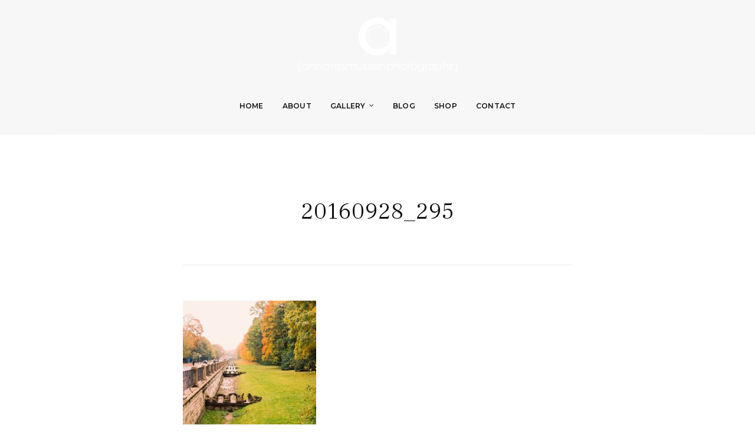

--- FILE ---
content_type: text/html; charset=UTF-8
request_url: https://www.annarasmussen.com/2016/12/23/st-petersburg-the-epitome-of-fall/20160928_295/
body_size: 8975
content:
<!DOCTYPE html>
<!--[if IE 7 | IE 8]>
<html class="ie" lang="en">
<![endif]-->
<!--[if !(IE 7) | !(IE 8)  ]><!-->
<html lang="en">
<!--<![endif]-->
<head>
<meta charset="UTF-8" />
<meta http-equiv="X-UA-Compatible" content="IE=edge" />
<meta name="viewport" content="width=device-width, initial-scale=1.0" />
<link rel="profile" href="https://gmpg.org/xfn/11" />
<meta name='robots' content='index, follow, max-image-preview:large, max-snippet:-1, max-video-preview:-1' />
<style>img:is([sizes="auto" i], [sizes^="auto," i]) { contain-intrinsic-size: 3000px 1500px }</style>
<script data-no-defer="1" data-ezscrex="false" data-cfasync="false" data-pagespeed-no-defer data-cookieconsent="ignore">
var ctPublicFunctions = {"_ajax_nonce":"87cdc4df38","_rest_nonce":"8529611775","_ajax_url":"\/wp-admin\/admin-ajax.php","_rest_url":"https:\/\/www.annarasmussen.com\/wp-json\/","data__cookies_type":"none","data__ajax_type":"rest","data__bot_detector_enabled":0,"data__frontend_data_log_enabled":1,"cookiePrefix":"","wprocket_detected":false,"host_url":"www.annarasmussen.com","text__ee_click_to_select":"Click to select the whole data","text__ee_original_email":"The complete one is","text__ee_got_it":"Got it","text__ee_blocked":"Blocked","text__ee_cannot_connect":"Cannot connect","text__ee_cannot_decode":"Can not decode email. Unknown reason","text__ee_email_decoder":"CleanTalk email decoder","text__ee_wait_for_decoding":"The magic is on the way!","text__ee_decoding_process":"Please wait a few seconds while we decode the contact data."}
</script>
<script data-no-defer="1" data-ezscrex="false" data-cfasync="false" data-pagespeed-no-defer data-cookieconsent="ignore">
var ctPublic = {"_ajax_nonce":"87cdc4df38","settings__forms__check_internal":"0","settings__forms__check_external":"0","settings__forms__force_protection":0,"settings__forms__search_test":"1","settings__data__bot_detector_enabled":0,"settings__sfw__anti_crawler":0,"blog_home":"https:\/\/www.annarasmussen.com\/","pixel__setting":"3","pixel__enabled":true,"pixel__url":"https:\/\/moderate6-v4.cleantalk.org\/pixel\/a7e2ff56585caceab6185fb5a8e6b2d8.gif","data__email_check_before_post":"1","data__email_check_exist_post":1,"data__cookies_type":"none","data__key_is_ok":true,"data__visible_fields_required":true,"wl_brandname":"Anti-Spam by CleanTalk","wl_brandname_short":"CleanTalk","ct_checkjs_key":"921381e47f5d96f0f3132c8db11074c6da53d49946121e564c44ae1052ea62ba","emailEncoderPassKey":"f04ad8a282bb4434292b586740399bf6","bot_detector_forms_excluded":"W10=","advancedCacheExists":false,"varnishCacheExists":false,"wc_ajax_add_to_cart":false}
</script>
<!-- This site is optimized with the Yoast SEO Premium plugin v25.0 (Yoast SEO v26.2) - https://yoast.com/wordpress/plugins/seo/ -->
<title>20160928_295 | Anna Rasmussen Photographs</title>
<link rel="canonical" href="https://www.annarasmussen.com/2016/12/23/st-petersburg-the-epitome-of-fall/20160928_295/" />
<meta property="og:locale" content="en_US" />
<meta property="og:type" content="article" />
<meta property="og:title" content="20160928_295 | Anna Rasmussen Photographs" />
<meta property="og:url" content="https://www.annarasmussen.com/2016/12/23/st-petersburg-the-epitome-of-fall/20160928_295/" />
<meta property="og:site_name" content="Anna Rasmussen Photographs" />
<meta property="article:publisher" content="https://www.facebook.com/arphotographs" />
<meta property="og:image" content="https://www.annarasmussen.com/2016/12/23/st-petersburg-the-epitome-of-fall/20160928_295" />
<meta property="og:image:width" content="655" />
<meta property="og:image:height" content="870" />
<meta property="og:image:type" content="image/jpeg" />
<meta name="twitter:card" content="summary_large_image" />
<script type="application/ld+json" class="yoast-schema-graph">{"@context":"https://schema.org","@graph":[{"@type":"WebPage","@id":"https://www.annarasmussen.com/2016/12/23/st-petersburg-the-epitome-of-fall/20160928_295/","url":"https://www.annarasmussen.com/2016/12/23/st-petersburg-the-epitome-of-fall/20160928_295/","name":"20160928_295 | Anna Rasmussen Photographs","isPartOf":{"@id":"https://www.annarasmussen.com/#website"},"primaryImageOfPage":{"@id":"https://www.annarasmussen.com/2016/12/23/st-petersburg-the-epitome-of-fall/20160928_295/#primaryimage"},"image":{"@id":"https://www.annarasmussen.com/2016/12/23/st-petersburg-the-epitome-of-fall/20160928_295/#primaryimage"},"thumbnailUrl":"https://www.annarasmussen.com/wp-content/uploads/2016/12/20160928_295.jpg","datePublished":"2016-12-23T22:57:12+00:00","breadcrumb":{"@id":"https://www.annarasmussen.com/2016/12/23/st-petersburg-the-epitome-of-fall/20160928_295/#breadcrumb"},"inLanguage":"en","potentialAction":[{"@type":"ReadAction","target":["https://www.annarasmussen.com/2016/12/23/st-petersburg-the-epitome-of-fall/20160928_295/"]}]},{"@type":"ImageObject","inLanguage":"en","@id":"https://www.annarasmussen.com/2016/12/23/st-petersburg-the-epitome-of-fall/20160928_295/#primaryimage","url":"https://www.annarasmussen.com/wp-content/uploads/2016/12/20160928_295.jpg","contentUrl":"https://www.annarasmussen.com/wp-content/uploads/2016/12/20160928_295.jpg","width":655,"height":870},{"@type":"BreadcrumbList","@id":"https://www.annarasmussen.com/2016/12/23/st-petersburg-the-epitome-of-fall/20160928_295/#breadcrumb","itemListElement":[{"@type":"ListItem","position":1,"name":"Home","item":"https://www.annarasmussen.com/"},{"@type":"ListItem","position":2,"name":"St. Petersburg : the epitome of fall!","item":"https://www.annarasmussen.com/2016/12/23/st-petersburg-the-epitome-of-fall/"},{"@type":"ListItem","position":3,"name":"20160928_295"}]},{"@type":"WebSite","@id":"https://www.annarasmussen.com/#website","url":"https://www.annarasmussen.com/","name":"Anna Rasmussen Photographs","description":"live life, create beauty, embrace joy","publisher":{"@id":"https://www.annarasmussen.com/#/schema/person/f4ecde87ac0b9eec527a986ab2cac763"},"potentialAction":[{"@type":"SearchAction","target":{"@type":"EntryPoint","urlTemplate":"https://www.annarasmussen.com/?s={search_term_string}"},"query-input":{"@type":"PropertyValueSpecification","valueRequired":true,"valueName":"search_term_string"}}],"inLanguage":"en"},{"@type":["Person","Organization"],"@id":"https://www.annarasmussen.com/#/schema/person/f4ecde87ac0b9eec527a986ab2cac763","name":"Anna Rasmussen Photographs","image":{"@type":"ImageObject","inLanguage":"en","@id":"https://www.annarasmussen.com/#/schema/person/image/","url":"https://www.annarasmussen.com/wp-content/uploads/2021/06/whitelogo.png","contentUrl":"https://www.annarasmussen.com/wp-content/uploads/2021/06/whitelogo.png","width":273,"height":92,"caption":"Anna Rasmussen Photographs"},"logo":{"@id":"https://www.annarasmussen.com/#/schema/person/image/"},"description":"Anna Rasmussen is a featured and award-winning photographer based in Okinawa, Japan. She loves documentary-style family photography and beautiful lifestyle portraits. Her two favorite things to photograph are travel logs and birth stories in the hospital, but she also loves everything family - from capturing the expectant joy of maternity photography, the first days of a baby's life in Newborn Homecoming Sessions, the beauty of everyday chaos in Family Day-in-the-Life Sessions, and on-location family portrait sessions. Anna is an on-location photographer, serving all of Okinawa Japan. Thank you so much for stopping by!","sameAs":["https://www.annarasmussen.com","https://www.facebook.com/arphotographs"]}]}</script>
<!-- / Yoast SEO Premium plugin. -->
<link rel='dns-prefetch' href='//fonts.googleapis.com' />
<link rel="alternate" type="application/rss+xml" title="Anna Rasmussen Photographs &raquo; Feed" href="https://www.annarasmussen.com/feed/" />
<link rel="alternate" type="application/rss+xml" title="Anna Rasmussen Photographs &raquo; Comments Feed" href="https://www.annarasmussen.com/comments/feed/" />
<!-- <link rel='stylesheet' id='sbi_styles-css' href='https://www.annarasmussen.com/wp-content/plugins/instagram-feed/css/sbi-styles.min.css?ver=6.9.1' type='text/css' media='all' /> -->
<!-- <link rel='stylesheet' id='wp-block-library-css' href='https://www.annarasmussen.com/wp-includes/css/dist/block-library/style.min.css?ver=2b13e818abb1d926c00d51b5623ce715' type='text/css' media='all' /> -->
<link rel="stylesheet" type="text/css" href="//www.annarasmussen.com/wp-content/cache/wpfc-minified/eg00moq9/9tfro.css" media="all"/>
<style id='classic-theme-styles-inline-css' type='text/css'>
/*! This file is auto-generated */
.wp-block-button__link{color:#fff;background-color:#32373c;border-radius:9999px;box-shadow:none;text-decoration:none;padding:calc(.667em + 2px) calc(1.333em + 2px);font-size:1.125em}.wp-block-file__button{background:#32373c;color:#fff;text-decoration:none}
</style>
<!-- <link rel='stylesheet' id='fca-ept4-column-css-css' href='https://www.annarasmussen.com/wp-content/plugins/easy-pricing-tables/includes/v4/blocks/column/column.min.css?ver=4.1.1' type='text/css' media='all' /> -->
<!-- <link rel='stylesheet' id='fca-ept-editor-style-css' href='https://www.annarasmussen.com/wp-content/plugins/easy-pricing-tables/assets/blocks/editor/fca-ept-editor.min.css?ver=4.1.1' type='text/css' media='all' /> -->
<!-- <link rel='stylesheet' id='fca-ept-layout1-style-css' href='https://www.annarasmussen.com/wp-content/plugins/easy-pricing-tables/assets/blocks/layout1/fca-ept-layout1.min.css?ver=4.1.1' type='text/css' media='all' /> -->
<!-- <link rel='stylesheet' id='fca-ept-layout2-style-css' href='https://www.annarasmussen.com/wp-content/plugins/easy-pricing-tables/assets/blocks/layout2/fca-ept-layout2.min.css?ver=4.1.1' type='text/css' media='all' /> -->
<!-- <link rel='stylesheet' id='dh-ptp-design1-css' href='https://www.annarasmussen.com/wp-content/plugins/easy-pricing-tables/assets/pricing-tables/design1/pricingtable.min.css?ver=4.1.1' type='text/css' media='all' /> -->
<!-- <link rel='stylesheet' id='dh-ptp-block-css-css' href='https://www.annarasmussen.com/wp-content/plugins/easy-pricing-tables/assets/blocks/legacy/block.css?ver=4.1.1' type='text/css' media='all' /> -->
<link rel="stylesheet" type="text/css" href="//www.annarasmussen.com/wp-content/cache/wpfc-minified/efvtqklu/h5to4.css" media="all"/>
<style id='global-styles-inline-css' type='text/css'>
:root{--wp--preset--aspect-ratio--square: 1;--wp--preset--aspect-ratio--4-3: 4/3;--wp--preset--aspect-ratio--3-4: 3/4;--wp--preset--aspect-ratio--3-2: 3/2;--wp--preset--aspect-ratio--2-3: 2/3;--wp--preset--aspect-ratio--16-9: 16/9;--wp--preset--aspect-ratio--9-16: 9/16;--wp--preset--color--black: #000000;--wp--preset--color--cyan-bluish-gray: #abb8c3;--wp--preset--color--white: #ffffff;--wp--preset--color--pale-pink: #f78da7;--wp--preset--color--vivid-red: #cf2e2e;--wp--preset--color--luminous-vivid-orange: #ff6900;--wp--preset--color--luminous-vivid-amber: #fcb900;--wp--preset--color--light-green-cyan: #7bdcb5;--wp--preset--color--vivid-green-cyan: #00d084;--wp--preset--color--pale-cyan-blue: #8ed1fc;--wp--preset--color--vivid-cyan-blue: #0693e3;--wp--preset--color--vivid-purple: #9b51e0;--wp--preset--gradient--vivid-cyan-blue-to-vivid-purple: linear-gradient(135deg,rgba(6,147,227,1) 0%,rgb(155,81,224) 100%);--wp--preset--gradient--light-green-cyan-to-vivid-green-cyan: linear-gradient(135deg,rgb(122,220,180) 0%,rgb(0,208,130) 100%);--wp--preset--gradient--luminous-vivid-amber-to-luminous-vivid-orange: linear-gradient(135deg,rgba(252,185,0,1) 0%,rgba(255,105,0,1) 100%);--wp--preset--gradient--luminous-vivid-orange-to-vivid-red: linear-gradient(135deg,rgba(255,105,0,1) 0%,rgb(207,46,46) 100%);--wp--preset--gradient--very-light-gray-to-cyan-bluish-gray: linear-gradient(135deg,rgb(238,238,238) 0%,rgb(169,184,195) 100%);--wp--preset--gradient--cool-to-warm-spectrum: linear-gradient(135deg,rgb(74,234,220) 0%,rgb(151,120,209) 20%,rgb(207,42,186) 40%,rgb(238,44,130) 60%,rgb(251,105,98) 80%,rgb(254,248,76) 100%);--wp--preset--gradient--blush-light-purple: linear-gradient(135deg,rgb(255,206,236) 0%,rgb(152,150,240) 100%);--wp--preset--gradient--blush-bordeaux: linear-gradient(135deg,rgb(254,205,165) 0%,rgb(254,45,45) 50%,rgb(107,0,62) 100%);--wp--preset--gradient--luminous-dusk: linear-gradient(135deg,rgb(255,203,112) 0%,rgb(199,81,192) 50%,rgb(65,88,208) 100%);--wp--preset--gradient--pale-ocean: linear-gradient(135deg,rgb(255,245,203) 0%,rgb(182,227,212) 50%,rgb(51,167,181) 100%);--wp--preset--gradient--electric-grass: linear-gradient(135deg,rgb(202,248,128) 0%,rgb(113,206,126) 100%);--wp--preset--gradient--midnight: linear-gradient(135deg,rgb(2,3,129) 0%,rgb(40,116,252) 100%);--wp--preset--font-size--small: 13px;--wp--preset--font-size--medium: 20px;--wp--preset--font-size--large: 36px;--wp--preset--font-size--x-large: 42px;--wp--preset--spacing--20: 0.44rem;--wp--preset--spacing--30: 0.67rem;--wp--preset--spacing--40: 1rem;--wp--preset--spacing--50: 1.5rem;--wp--preset--spacing--60: 2.25rem;--wp--preset--spacing--70: 3.38rem;--wp--preset--spacing--80: 5.06rem;--wp--preset--shadow--natural: 6px 6px 9px rgba(0, 0, 0, 0.2);--wp--preset--shadow--deep: 12px 12px 50px rgba(0, 0, 0, 0.4);--wp--preset--shadow--sharp: 6px 6px 0px rgba(0, 0, 0, 0.2);--wp--preset--shadow--outlined: 6px 6px 0px -3px rgba(255, 255, 255, 1), 6px 6px rgba(0, 0, 0, 1);--wp--preset--shadow--crisp: 6px 6px 0px rgba(0, 0, 0, 1);}:where(.is-layout-flex){gap: 0.5em;}:where(.is-layout-grid){gap: 0.5em;}body .is-layout-flex{display: flex;}.is-layout-flex{flex-wrap: wrap;align-items: center;}.is-layout-flex > :is(*, div){margin: 0;}body .is-layout-grid{display: grid;}.is-layout-grid > :is(*, div){margin: 0;}:where(.wp-block-columns.is-layout-flex){gap: 2em;}:where(.wp-block-columns.is-layout-grid){gap: 2em;}:where(.wp-block-post-template.is-layout-flex){gap: 1.25em;}:where(.wp-block-post-template.is-layout-grid){gap: 1.25em;}.has-black-color{color: var(--wp--preset--color--black) !important;}.has-cyan-bluish-gray-color{color: var(--wp--preset--color--cyan-bluish-gray) !important;}.has-white-color{color: var(--wp--preset--color--white) !important;}.has-pale-pink-color{color: var(--wp--preset--color--pale-pink) !important;}.has-vivid-red-color{color: var(--wp--preset--color--vivid-red) !important;}.has-luminous-vivid-orange-color{color: var(--wp--preset--color--luminous-vivid-orange) !important;}.has-luminous-vivid-amber-color{color: var(--wp--preset--color--luminous-vivid-amber) !important;}.has-light-green-cyan-color{color: var(--wp--preset--color--light-green-cyan) !important;}.has-vivid-green-cyan-color{color: var(--wp--preset--color--vivid-green-cyan) !important;}.has-pale-cyan-blue-color{color: var(--wp--preset--color--pale-cyan-blue) !important;}.has-vivid-cyan-blue-color{color: var(--wp--preset--color--vivid-cyan-blue) !important;}.has-vivid-purple-color{color: var(--wp--preset--color--vivid-purple) !important;}.has-black-background-color{background-color: var(--wp--preset--color--black) !important;}.has-cyan-bluish-gray-background-color{background-color: var(--wp--preset--color--cyan-bluish-gray) !important;}.has-white-background-color{background-color: var(--wp--preset--color--white) !important;}.has-pale-pink-background-color{background-color: var(--wp--preset--color--pale-pink) !important;}.has-vivid-red-background-color{background-color: var(--wp--preset--color--vivid-red) !important;}.has-luminous-vivid-orange-background-color{background-color: var(--wp--preset--color--luminous-vivid-orange) !important;}.has-luminous-vivid-amber-background-color{background-color: var(--wp--preset--color--luminous-vivid-amber) !important;}.has-light-green-cyan-background-color{background-color: var(--wp--preset--color--light-green-cyan) !important;}.has-vivid-green-cyan-background-color{background-color: var(--wp--preset--color--vivid-green-cyan) !important;}.has-pale-cyan-blue-background-color{background-color: var(--wp--preset--color--pale-cyan-blue) !important;}.has-vivid-cyan-blue-background-color{background-color: var(--wp--preset--color--vivid-cyan-blue) !important;}.has-vivid-purple-background-color{background-color: var(--wp--preset--color--vivid-purple) !important;}.has-black-border-color{border-color: var(--wp--preset--color--black) !important;}.has-cyan-bluish-gray-border-color{border-color: var(--wp--preset--color--cyan-bluish-gray) !important;}.has-white-border-color{border-color: var(--wp--preset--color--white) !important;}.has-pale-pink-border-color{border-color: var(--wp--preset--color--pale-pink) !important;}.has-vivid-red-border-color{border-color: var(--wp--preset--color--vivid-red) !important;}.has-luminous-vivid-orange-border-color{border-color: var(--wp--preset--color--luminous-vivid-orange) !important;}.has-luminous-vivid-amber-border-color{border-color: var(--wp--preset--color--luminous-vivid-amber) !important;}.has-light-green-cyan-border-color{border-color: var(--wp--preset--color--light-green-cyan) !important;}.has-vivid-green-cyan-border-color{border-color: var(--wp--preset--color--vivid-green-cyan) !important;}.has-pale-cyan-blue-border-color{border-color: var(--wp--preset--color--pale-cyan-blue) !important;}.has-vivid-cyan-blue-border-color{border-color: var(--wp--preset--color--vivid-cyan-blue) !important;}.has-vivid-purple-border-color{border-color: var(--wp--preset--color--vivid-purple) !important;}.has-vivid-cyan-blue-to-vivid-purple-gradient-background{background: var(--wp--preset--gradient--vivid-cyan-blue-to-vivid-purple) !important;}.has-light-green-cyan-to-vivid-green-cyan-gradient-background{background: var(--wp--preset--gradient--light-green-cyan-to-vivid-green-cyan) !important;}.has-luminous-vivid-amber-to-luminous-vivid-orange-gradient-background{background: var(--wp--preset--gradient--luminous-vivid-amber-to-luminous-vivid-orange) !important;}.has-luminous-vivid-orange-to-vivid-red-gradient-background{background: var(--wp--preset--gradient--luminous-vivid-orange-to-vivid-red) !important;}.has-very-light-gray-to-cyan-bluish-gray-gradient-background{background: var(--wp--preset--gradient--very-light-gray-to-cyan-bluish-gray) !important;}.has-cool-to-warm-spectrum-gradient-background{background: var(--wp--preset--gradient--cool-to-warm-spectrum) !important;}.has-blush-light-purple-gradient-background{background: var(--wp--preset--gradient--blush-light-purple) !important;}.has-blush-bordeaux-gradient-background{background: var(--wp--preset--gradient--blush-bordeaux) !important;}.has-luminous-dusk-gradient-background{background: var(--wp--preset--gradient--luminous-dusk) !important;}.has-pale-ocean-gradient-background{background: var(--wp--preset--gradient--pale-ocean) !important;}.has-electric-grass-gradient-background{background: var(--wp--preset--gradient--electric-grass) !important;}.has-midnight-gradient-background{background: var(--wp--preset--gradient--midnight) !important;}.has-small-font-size{font-size: var(--wp--preset--font-size--small) !important;}.has-medium-font-size{font-size: var(--wp--preset--font-size--medium) !important;}.has-large-font-size{font-size: var(--wp--preset--font-size--large) !important;}.has-x-large-font-size{font-size: var(--wp--preset--font-size--x-large) !important;}
:where(.wp-block-post-template.is-layout-flex){gap: 1.25em;}:where(.wp-block-post-template.is-layout-grid){gap: 1.25em;}
:where(.wp-block-columns.is-layout-flex){gap: 2em;}:where(.wp-block-columns.is-layout-grid){gap: 2em;}
:root :where(.wp-block-pullquote){font-size: 1.5em;line-height: 1.6;}
</style>
<!-- <link rel='stylesheet' id='inf-font-awesome-css' href='https://www.annarasmussen.com/wp-content/plugins/blog-designer-pack/assets/css/font-awesome.min.css?ver=4.0.6' type='text/css' media='all' /> -->
<!-- <link rel='stylesheet' id='owl-carousel-css' href='https://www.annarasmussen.com/wp-content/plugins/blog-designer-pack/assets/css/owl.carousel.min.css?ver=4.0.6' type='text/css' media='all' /> -->
<!-- <link rel='stylesheet' id='bdpp-public-style-css' href='https://www.annarasmussen.com/wp-content/plugins/blog-designer-pack/assets/css/bdpp-public.min.css?ver=4.0.6' type='text/css' media='all' /> -->
<!-- <link rel='stylesheet' id='cleantalk-public-css-css' href='https://www.annarasmussen.com/wp-content/plugins/cleantalk-spam-protect/css/cleantalk-public.min.css?ver=6.66_1761176504' type='text/css' media='all' /> -->
<!-- <link rel='stylesheet' id='cleantalk-email-decoder-css-css' href='https://www.annarasmussen.com/wp-content/plugins/cleantalk-spam-protect/css/cleantalk-email-decoder.min.css?ver=6.66_1761176504' type='text/css' media='all' /> -->
<!-- <link rel='stylesheet' id='photoframe-style-css' href='https://www.annarasmussen.com/wp-content/themes/photoframe/style.css?ver=2b13e818abb1d926c00d51b5623ce715' type='text/css' media='all' /> -->
<!-- <link rel='stylesheet' id='font-awesome-css' href='https://www.annarasmussen.com/wp-content/themes/photoframe/css/font-awesome.min.css?ver=4.7.0' type='text/css' media='all' /> -->
<link rel="stylesheet" type="text/css" href="//www.annarasmussen.com/wp-content/cache/wpfc-minified/laz1kyzx/m0pd.css" media="all"/>
<link rel='stylesheet' id='photoframe-webfonts-css' href='//fonts.googleapis.com/css?family=Frank%20Ruhl%20Libre%3A300%2C400%2C500%2C700%7CMontserrat%3A300%2C300i%2C400%2C400i%2C500%2C500i%2C600%2C600i%2C700%2C700i&#038;subset=latin%2Clatin-ext' type='text/css' media='all' />
<script src='//www.annarasmussen.com/wp-content/cache/wpfc-minified/70est178/63nhk.js' type="text/javascript"></script>
<!-- <script type="text/javascript" src="https://www.annarasmussen.com/wp-includes/js/jquery/jquery.min.js?ver=3.7.1" id="jquery-core-js"></script> -->
<!-- <script type="text/javascript" src="https://www.annarasmussen.com/wp-includes/js/jquery/jquery-migrate.min.js?ver=3.4.1" id="jquery-migrate-js"></script> -->
<!-- <script type="text/javascript" src="https://www.annarasmussen.com/wp-content/plugins/cleantalk-spam-protect/js/apbct-public-bundle_gathering.min.js?ver=6.66_1761176504" id="apbct-public-bundle_gathering.min-js-js"></script> -->
<!-- <script type="text/javascript" src="https://www.annarasmussen.com/wp-content/themes/photoframe/js/jquery.slicknav.min.js?ver=1.0.10" id="jquery-slicknav-js"></script> -->
<!-- <script type="text/javascript" src="https://www.annarasmussen.com/wp-content/themes/photoframe/js/superfish.min.js?ver=1.7.10" id="jquery-superfish-js"></script> -->
<!-- <script type="text/javascript" src="https://www.annarasmussen.com/wp-content/themes/photoframe/js/jquery.flexslider-min.js?ver=2.7.1" id="jquery-flexslider-js"></script> -->
<!-- <script type="text/javascript" src="https://www.annarasmussen.com/wp-content/themes/photoframe/js/background-check.min.js?ver=1.2.2" id="background-check-js"></script> -->
<link rel="https://api.w.org/" href="https://www.annarasmussen.com/wp-json/" /><link rel="alternate" title="JSON" type="application/json" href="https://www.annarasmussen.com/wp-json/wp/v2/media/3950" /><link rel="alternate" title="oEmbed (JSON)" type="application/json+oembed" href="https://www.annarasmussen.com/wp-json/oembed/1.0/embed?url=https%3A%2F%2Fwww.annarasmussen.com%2F2016%2F12%2F23%2Fst-petersburg-the-epitome-of-fall%2F20160928_295%2F" />
<link rel="alternate" title="oEmbed (XML)" type="text/xml+oembed" href="https://www.annarasmussen.com/wp-json/oembed/1.0/embed?url=https%3A%2F%2Fwww.annarasmussen.com%2F2016%2F12%2F23%2Fst-petersburg-the-epitome-of-fall%2F20160928_295%2F&#038;format=xml" />
<link rel="icon" href="https://www.annarasmussen.com/wp-content/uploads/2021/06/fav.png" sizes="32x32" />
<link rel="icon" href="https://www.annarasmussen.com/wp-content/uploads/2021/06/fav.png" sizes="192x192" />
<link rel="apple-touch-icon" href="https://www.annarasmussen.com/wp-content/uploads/2021/06/fav.png" />
<meta name="msapplication-TileImage" content="https://www.annarasmussen.com/wp-content/uploads/2021/06/fav.png" />
<style type="text/css" id="wp-custom-css">
.html5gallery-box-1 a {
display: none;
}
.wdi_feed_main_container .wdi_img {
margin: 0;
height: 100px!important;
width: 100px!important;
object-fit: cover;
}
.wdi_follow_btn {
padding: 0!important;
margin: 0!important;
}
.wdi_load_more {
display: none;
}
div#wdi_feed_0 div {
background: transparent!important;
border-color: transparent;
}
div#home-featured-pages .site-archive-post img {
height: 392px;
object-fit: cover;
}
.bdp-post-image-bg img {
display: inline-block;
max-width: 100%;
height: 400px;
object-fit: cover;
width: 100%;
}
.single-post .entry-content {
margin: 0 auto;
max-width: 100%;
}
.single-post .entry-content img {
margin-bottom: 1.5rem;
width: 100%;
object-fit: cover;
}
.single-post span.pibfi_pinterest {
width: 100%;
}
.single-post .entry-content>figure {
margin: 0;
}
.ptp-pricing-table {
white-space: normal!important; 
width: 100%;
text-align: center;
display: table;
}
.ptp-col .ptp-plan {
background-color: #ddd;
color: #fff;
color: #000;
display: flex;
align-items: center;
justify-content: center;
}
div.ptp-price {
text-align: center;
font-weight: normal;
font-size: 1.25em;
background-color: #eee;
color: #333;
font-weight: bold;
}
div.ptp-bullet-item {
background-color: #fff!important;
border-bottom: dotted 0px #ddd!important; 
min-height:250px;
display: flex;
align-items: center;
justify-content: center;
}
div.ptp-cta {
background-color: #fff!important; 
}
p.site-credit .theme-credit {
display: none;
}
@media screen and (min-width:768px){
.ptp-col {
width: 50%!important;
padding:0 5%!important;
}	
}
.page-id-6302 .site-section-wrapper,.page-id-6298 .site-section-wrapper,.page-id-6530 .site-section-wrapper,.page-id-6300 .site-section-wrapper {
width: 100%;
}
.html5gallery-elem-img-8>a {
opacity:0;
}
.page-id-1368 div#ilovewp-comments,.page-id-1386 div#ilovewp-comments{
display: none;
}
@media screen and (max-width:1024){
.fg-masonry .fg-item{width:33.3%;}
}
@media screen and (max-width:800){
.fg-masonry .fg-item{width:50%;}
}
@media screen and (max-width:560){
.fg-masonry .fg-item{width:100%;}
}
div#block-3 {
display: none;
}		</style>
</head>
<body data-rsssl=1 class="attachment wp-singular attachment-template-default single single-attachment postid-3950 attachmentid-3950 attachment-jpeg wp-custom-logo wp-theme-photoframe page-without-slideshow page-header-centered">
<div id="container">
<div class="site-wrapper-all">
<header id="site-masthead" class="site-section site-section-masthead">
<div class="site-section-wrapper site-section-wrapper-masthead">
<div id="site-logo"><div class="site-logo-wrapper-dark"><a href="https://www.annarasmussen.com/" class="custom-logo-link" rel="home"><img width="273" height="92" src="https://www.annarasmussen.com/wp-content/uploads/2021/06/whitelogo.png" class="custom-logo" alt="Logo for Anna Rasmussen Photographs" decoding="async" /></a></div><!-- .site-logo-wrapper-dark --><div class="site-logo-wrapper-light"><a href="https://www.annarasmussen.com/"><img src="https://www.annarasmussen.com/wp-content/uploads/2021/06/whitelogo.png" alt="Anna Rasmussen Photographs" class="custom-logo site-logo-light" /></a></div></div><!-- #site-logo --><!-- ws fix 
--><div id="site-section-primary-menu">
<div class="site-navbar-header">
<div id="menu-main-slick" class="menu-fullmenu-container"><ul id="menu-slide-in" class="menu"><li id="menu-item-6536" class="menu-item menu-item-type-custom menu-item-object-custom menu-item-home menu-item-6536"><a href="https://www.annarasmussen.com/">Home</a></li>
<li id="menu-item-6289" class="menu-item menu-item-type-post_type menu-item-object-page menu-item-6289"><a href="https://www.annarasmussen.com/about-me/">About</a></li>
<li id="menu-item-6293" class="menu-item menu-item-type-post_type menu-item-object-page menu-item-has-children menu-item-6293"><a href="https://www.annarasmussen.com/gallery/">Gallery</a>
<ul class="sub-menu">
<li id="menu-item-6533" class="menu-item menu-item-type-post_type menu-item-object-page menu-item-6533"><a href="https://www.annarasmussen.com/lifestyle/">Adventures</a></li>
<li id="menu-item-6532" class="menu-item menu-item-type-post_type menu-item-object-page menu-item-6532"><a href="https://www.annarasmussen.com/brands/">Brands</a></li>
<li id="menu-item-6535" class="menu-item menu-item-type-post_type menu-item-object-page menu-item-6535"><a href="https://www.annarasmussen.com/family/">Families</a></li>
<li id="menu-item-6534" class="menu-item menu-item-type-post_type menu-item-object-page menu-item-6534"><a href="https://www.annarasmussen.com/child/">Babies</a></li>
</ul>
</li>
<li id="menu-item-6291" class="menu-item menu-item-type-post_type menu-item-object-page menu-item-6291"><a href="https://www.annarasmussen.com/anna-blog/">Blog</a></li>
<li id="menu-item-6559" class="menu-item menu-item-type-custom menu-item-object-custom menu-item-6559"><a href="http://www.annarasmussen.instaproofs.com">Shop</a></li>
<li id="menu-item-6290" class="menu-item menu-item-type-post_type menu-item-object-page menu-item-6290"><a href="https://www.annarasmussen.com/contact/">Contact</a></li>
</ul></div>
</div><!-- .site-navbar-header -->
<nav id="site-primary-nav">
<ul id="site-primary-menu" class="large-nav sf-menu mobile-menu site-menu-dark clearfix"><li class="menu-item menu-item-type-custom menu-item-object-custom menu-item-home menu-item-6536"><a href="https://www.annarasmussen.com/">Home</a></li>
<li class="menu-item menu-item-type-post_type menu-item-object-page menu-item-6289"><a href="https://www.annarasmussen.com/about-me/">About</a></li>
<li class="menu-item menu-item-type-post_type menu-item-object-page menu-item-has-children menu-item-6293"><a href="https://www.annarasmussen.com/gallery/">Gallery</a>
<ul class="sub-menu">
<li class="menu-item menu-item-type-post_type menu-item-object-page menu-item-6533"><a href="https://www.annarasmussen.com/lifestyle/">Adventures</a></li>
<li class="menu-item menu-item-type-post_type menu-item-object-page menu-item-6532"><a href="https://www.annarasmussen.com/brands/">Brands</a></li>
<li class="menu-item menu-item-type-post_type menu-item-object-page menu-item-6535"><a href="https://www.annarasmussen.com/family/">Families</a></li>
<li class="menu-item menu-item-type-post_type menu-item-object-page menu-item-6534"><a href="https://www.annarasmussen.com/child/">Babies</a></li>
</ul>
</li>
<li class="menu-item menu-item-type-post_type menu-item-object-page menu-item-6291"><a href="https://www.annarasmussen.com/anna-blog/">Blog</a></li>
<li class="menu-item menu-item-type-custom menu-item-object-custom menu-item-6559"><a href="http://www.annarasmussen.instaproofs.com">Shop</a></li>
<li class="menu-item menu-item-type-post_type menu-item-object-page menu-item-6290"><a href="https://www.annarasmussen.com/contact/">Contact</a></li>
</ul>				</nav><!-- #site-primary-nav -->
</div><!-- #site-section-primary-menu -->
</div><!-- .site-section-wrapper .site-section-wrapper-masthead -->
</header><!-- #site-masthead .site-section-masthead -->
<main id="site-main">
<div class="site-page-content">
<div class="site-section-wrapper site-section-wrapper-main clearfix">
<div class="site-column site-column-content"><div class="site-column-wrapper clearfix"><!-- .site-column .site-column-1 .site-column-aside --><h1 class="page-title"><span class="page-title-span">20160928_295</span></h1><div class="entry-content"><p class="attachment"><a href='https://www.annarasmussen.com/wp-content/uploads/2016/12/20160928_295.jpg'><img fetchpriority="high" decoding="async" width="226" height="300" src="https://www.annarasmussen.com/wp-content/uploads/2016/12/20160928_295-226x300.jpg" class="attachment-medium size-medium" alt="" srcset="https://www.annarasmussen.com/wp-content/uploads/2016/12/20160928_295-226x300.jpg 226w, https://www.annarasmussen.com/wp-content/uploads/2016/12/20160928_295-485x644.jpg 485w, https://www.annarasmussen.com/wp-content/uploads/2016/12/20160928_295.jpg 655w" sizes="(max-width: 226px) 100vw, 226px" /></a></p>
</div><!-- .entry-content --></div><!-- .site-column-wrapper .clearfix --></div><!-- .site-column .site-column-content -->
</div><!-- .site-section-wrapper .site-section-wrapper-main -->
</div><!-- .site-page-content -->
</main><!-- #site-main -->

<footer id="site-footer" class="site-section site-section-footer">
<div class="site-section-wrapper site-section-wrapper-footer">
<div class="site-columns site-columns-footer site-columns-3 clearfix">
<div class="site-column site-column-1">
<div class="site-column-wrapper clearfix">
<div id="custom_html-3" class="widget_text widget widget_custom_html"><div class="widget_text widget-content-wrapper"><p class="widget-title"><span class="page-title-span">About us</span></p><div class="textwidget custom-html-widget"><p>
Hi, I’m Anna, a photographer, traveler & blogger.My favorite way to view this incredible world is through one of my 17 lenses. Thank you for considering being the art on the other side!
</p></div></div><!-- .widget-content-wrapper --></div><div id="block-3" class="widget widget_block"><div class="widget-content-wrapper">
<pre class="wp-block-code"><code>&lt;script async type="text/javascript" src="https://seal.godaddy.com/getSeal?sealID=UHuaIAXxBGnlDAfU3hTaqSRT0UpDjWyWEvumaJqt4GbtKuqfH9oS3tUGf7g7">&lt;/script></code></pre>
</div><!-- .widget-content-wrapper --></div>													</div><!-- .site-column-wrapper .clearfix -->
</div><!-- .site-column .site-column-1 --><div class="site-column site-column-2">
<div class="site-column-wrapper clearfix">
<div id="custom_html-4" class="widget_text widget widget_custom_html"><div class="widget_text widget-content-wrapper"><p class="widget-title"><span class="page-title-span">Contact Us</span></p><div class="textwidget custom-html-widget"><div class="textwidget"><p>Chicago, Illinois</p><p>+702-302-3622<br> <span 
data-original-string='c8kDG+QO076MoHf8aVlxdQ==377icsZ8i+n6Ri7WXTy13TrjCxEESCpqV738p3+rfCx3jQ='
class='apbct-email-encoder'
title='This contact has been encoded by Anti-Spam by CleanTalk. Click to decode. To finish the decoding make sure that JavaScript is enabled in your browser.'>an<span class="apbct-blur">**</span>@<span class="apbct-blur">***********</span>en.com</span></p></div></div></div><!-- .widget-content-wrapper --></div>													</div><!-- .site-column-wrapper .clearfix -->
</div><!-- .site-column .site-column-2 --><div class="site-column site-column-3">
<div class="site-column-wrapper clearfix">
</div><!-- .site-column-wrapper .clearfix -->
</div><!-- .site-column .site-column-3 -->
</div><!-- .site-columns .site-columns-footer .site-columns-3 .clearfix -->
</div><!-- .site-section-wrapper .site-section-wrapper-footer -->
</footer><!-- #site-footer .site-section-footer -->
<div id="site-footer-credit">
<div class="site-section-wrapper site-section-wrapper-footer-credit">
<p class="site-credit">Copyright &copy; 2025 Anna Rasmussen Photographs. <span class="theme-credit">Theme by<a href="https://www.ilovewp.com/" rel="nofollow noopener" target="_blank"><img src="https://www.annarasmussen.com/wp-content/themes/photoframe/ilovewp-admin/images/ilovewp-logo.png" width="51" height="11" class="footer-ilovewp-logo" alt="Photography WordPress Themes by ILoveWP" /></a></span></p>
</div><!-- .site-section-wrapper .site-section-wrapper-footer-credit -->
</div><!-- #site-footer-credit -->
</div><!-- .site-wrapper-all .site-wrapper-boxed -->
</div><!-- #container -->
<script type="speculationrules">
{"prefetch":[{"source":"document","where":{"and":[{"href_matches":"\/*"},{"not":{"href_matches":["\/wp-*.php","\/wp-admin\/*","\/wp-content\/uploads\/*","\/wp-content\/*","\/wp-content\/plugins\/*","\/wp-content\/themes\/photoframe\/*","\/*\\?(.+)"]}},{"not":{"selector_matches":"a[rel~=\"nofollow\"]"}},{"not":{"selector_matches":".no-prefetch, .no-prefetch a"}}]},"eagerness":"conservative"}]}
</script>
<!-- Instagram Feed JS -->
<script type="text/javascript">
var sbiajaxurl = "https://www.annarasmussen.com/wp-admin/admin-ajax.php";
</script>
<script type="text/javascript" src="https://www.annarasmussen.com/wp-content/plugins/easy-pricing-tables/includes/v4/blocks/table/table-frontend.min.js?ver=4.1.1" id="fca-ept4-frontend-js-js"></script>
<script type="text/javascript" src="https://www.annarasmussen.com/wp-includes/js/dist/vendor/react.min.js?ver=18.3.1.1" id="react-js"></script>
<script type="text/javascript" src="https://www.annarasmussen.com/wp-includes/js/dist/vendor/react-jsx-runtime.min.js?ver=18.3.1" id="react-jsx-runtime-js"></script>
<script type="text/javascript" src="https://www.annarasmussen.com/wp-includes/js/dist/autop.min.js?ver=9fb50649848277dd318d" id="wp-autop-js"></script>
<script type="text/javascript" src="https://www.annarasmussen.com/wp-includes/js/dist/vendor/wp-polyfill.min.js?ver=3.15.0" id="wp-polyfill-js"></script>
<script type="text/javascript" src="https://www.annarasmussen.com/wp-includes/js/dist/blob.min.js?ver=9113eed771d446f4a556" id="wp-blob-js"></script>
<script type="text/javascript" src="https://www.annarasmussen.com/wp-includes/js/dist/block-serialization-default-parser.min.js?ver=14d44daebf663d05d330" id="wp-block-serialization-default-parser-js"></script>
<script type="text/javascript" src="https://www.annarasmussen.com/wp-includes/js/dist/hooks.min.js?ver=4d63a3d491d11ffd8ac6" id="wp-hooks-js"></script>
<script type="text/javascript" src="https://www.annarasmussen.com/wp-includes/js/dist/deprecated.min.js?ver=e1f84915c5e8ae38964c" id="wp-deprecated-js"></script>
<script type="text/javascript" src="https://www.annarasmussen.com/wp-includes/js/dist/dom.min.js?ver=80bd57c84b45cf04f4ce" id="wp-dom-js"></script>
<script type="text/javascript" src="https://www.annarasmussen.com/wp-includes/js/dist/vendor/react-dom.min.js?ver=18.3.1.1" id="react-dom-js"></script>
<script type="text/javascript" src="https://www.annarasmussen.com/wp-includes/js/dist/escape-html.min.js?ver=6561a406d2d232a6fbd2" id="wp-escape-html-js"></script>
<script type="text/javascript" src="https://www.annarasmussen.com/wp-includes/js/dist/element.min.js?ver=a4eeeadd23c0d7ab1d2d" id="wp-element-js"></script>
<script type="text/javascript" src="https://www.annarasmussen.com/wp-includes/js/dist/is-shallow-equal.min.js?ver=e0f9f1d78d83f5196979" id="wp-is-shallow-equal-js"></script>
<script type="text/javascript" src="https://www.annarasmussen.com/wp-includes/js/dist/i18n.min.js?ver=5e580eb46a90c2b997e6" id="wp-i18n-js"></script>
<script type="text/javascript" id="wp-i18n-js-after">
/* <![CDATA[ */
wp.i18n.setLocaleData( { 'text direction\u0004ltr': [ 'ltr' ] } );
/* ]]> */
</script>
<script type="text/javascript" src="https://www.annarasmussen.com/wp-includes/js/dist/keycodes.min.js?ver=034ff647a54b018581d3" id="wp-keycodes-js"></script>
<script type="text/javascript" src="https://www.annarasmussen.com/wp-includes/js/dist/priority-queue.min.js?ver=9c21c957c7e50ffdbf48" id="wp-priority-queue-js"></script>
<script type="text/javascript" src="https://www.annarasmussen.com/wp-includes/js/dist/compose.min.js?ver=84bcf832a5c99203f3db" id="wp-compose-js"></script>
<script type="text/javascript" src="https://www.annarasmussen.com/wp-includes/js/dist/private-apis.min.js?ver=0f8478f1ba7e0eea562b" id="wp-private-apis-js"></script>
<script type="text/javascript" src="https://www.annarasmussen.com/wp-includes/js/dist/redux-routine.min.js?ver=8bb92d45458b29590f53" id="wp-redux-routine-js"></script>
<script type="text/javascript" src="https://www.annarasmussen.com/wp-includes/js/dist/data.min.js?ver=fe6c4835cd00e12493c3" id="wp-data-js"></script>
<script type="text/javascript" id="wp-data-js-after">
/* <![CDATA[ */
( function() {
var userId = 0;
var storageKey = "WP_DATA_USER_" + userId;
wp.data
.use( wp.data.plugins.persistence, { storageKey: storageKey } );
} )();
/* ]]> */
</script>
<script type="text/javascript" src="https://www.annarasmussen.com/wp-includes/js/dist/html-entities.min.js?ver=2cd3358363e0675638fb" id="wp-html-entities-js"></script>
<script type="text/javascript" src="https://www.annarasmussen.com/wp-includes/js/dist/dom-ready.min.js?ver=f77871ff7694fffea381" id="wp-dom-ready-js"></script>
<script type="text/javascript" src="https://www.annarasmussen.com/wp-includes/js/dist/a11y.min.js?ver=3156534cc54473497e14" id="wp-a11y-js"></script>
<script type="text/javascript" src="https://www.annarasmussen.com/wp-includes/js/dist/rich-text.min.js?ver=74178fc8c4d67d66f1a8" id="wp-rich-text-js"></script>
<script type="text/javascript" src="https://www.annarasmussen.com/wp-includes/js/dist/shortcode.min.js?ver=b7747eee0efafd2f0c3b" id="wp-shortcode-js"></script>
<script type="text/javascript" src="https://www.annarasmussen.com/wp-includes/js/dist/warning.min.js?ver=ed7c8b0940914f4fe44b" id="wp-warning-js"></script>
<script type="text/javascript" src="https://www.annarasmussen.com/wp-includes/js/dist/blocks.min.js?ver=84530c06a3c62815b497" id="wp-blocks-js"></script>
<script type="text/javascript" src="https://www.annarasmussen.com/wp-content/plugins/easy-pricing-tables/assets/blocks/editor/fca-ept-editor-common.min.js?ver=4.1.1" id="fca_ept_editor_common_script-js"></script>
<script type="text/javascript" src="https://www.annarasmussen.com/wp-content/plugins/easy-pricing-tables/assets/blocks/editor/fca-ept-sidebar.min.js?ver=4.1.1" id="fca_ept_sidebar_script-js"></script>
<script type="text/javascript" src="https://www.annarasmussen.com/wp-content/plugins/easy-pricing-tables/assets/blocks/editor/fca-ept-toolbar.min.js?ver=4.1.1" id="fca_ept_toolbar_script-js"></script>
<script type="text/javascript" id="fca_ept_editor_script-js-extra">
/* <![CDATA[ */
var fcaEptEditorData = {"edition":"Free","directory":"https:\/\/www.annarasmussen.com\/wp-content\/plugins\/easy-pricing-tables","woo_integration":"","toggle_integration":"","ajax_url":"https:\/\/www.annarasmussen.com\/wp-admin\/admin-ajax.php","edit_url":"https:\/\/www.annarasmussen.com\/wp-admin\/edit.php","fa_classes":"","debug":"","theme_support":{"wide":false,"block_styles":false},"post_type":"attachment"};
/* ]]> */
</script>
<script type="text/javascript" src="https://www.annarasmussen.com/wp-content/plugins/easy-pricing-tables/assets/blocks/editor/fca-ept-editor.min.js?ver=4.1.1" id="fca_ept_editor_script-js"></script>
<script type="text/javascript" src="https://www.annarasmussen.com/wp-content/plugins/easy-pricing-tables/assets/blocks/layout1/fca-ept-layout1.min.js?ver=4.1.1" id="fca_ept_layout1_script-js"></script>
<script type="text/javascript" src="https://www.annarasmussen.com/wp-content/plugins/easy-pricing-tables/assets/blocks/layout2/fca-ept-layout2.min.js?ver=4.1.1" id="fca_ept_layout2_script-js"></script>
<script type="text/javascript" id="photoframe-scripts-js-extra">
/* <![CDATA[ */
var photoframeStrings = {"slicknav_menu_home":"Click for Menu"};
/* ]]> */
</script>
<script type="text/javascript" src="https://www.annarasmussen.com/wp-content/themes/photoframe/js/photoframe.js?ver=20190314" id="photoframe-scripts-js"></script>
</body>
<script>'undefined'=== typeof _trfq || (window._trfq = []);'undefined'=== typeof _trfd && (window._trfd=[]),_trfd.push({'tccl.baseHost':'secureserver.net'},{'ap':'cpsh-oh'},{'server':'p3plzcpnl505045'},{'dcenter':'p3'},{'cp_id':'7790190'},{'cp_cache':''},{'cp_cl':'8'}) // Monitoring performance to make your website faster. If you want to opt-out, please contact web hosting support.</script><script src='https://img1.wsimg.com/traffic-assets/js/tccl.min.js'></script></html><!-- WP Fastest Cache file was created in 0.198 seconds, on October 30, 2025 @ 11:37 am -->